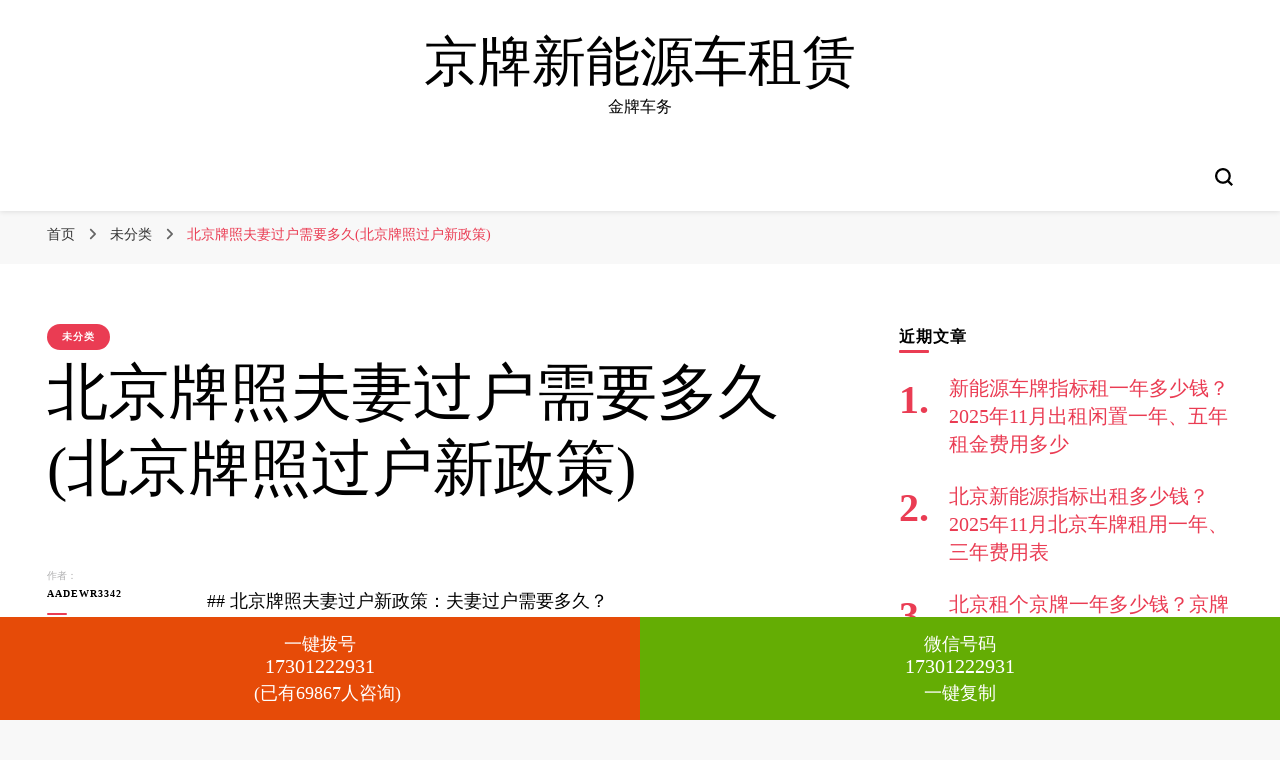

--- FILE ---
content_type: text/html; charset=UTF-8
request_url: http://hoting365.com/archives/436
body_size: 19335
content:
<!DOCTYPE html>
    <html lang="zh-Hans">
    <head itemscope itemtype="http://schema.org/WebSite">
	    <meta charset="UTF-8">
    <meta name="viewport" content="width=device-width, initial-scale=1">
    <link rel="profile" href="http://gmpg.org/xfn/11">
    <title>北京牌照夫妻过户需要多久(北京牌照过户新政策) &#8211; 京牌新能源车租赁</title>
<meta name='robots' content='max-image-preview:large' />
	<style>img:is([sizes="auto" i], [sizes^="auto," i]) { contain-intrinsic-size: 3000px 1500px }</style>
	
<link rel="alternate" type="application/rss+xml" title="京牌新能源车租赁 &raquo; Feed" href="http://hoting365.com/feed" />
<script type="text/javascript">
/* <![CDATA[ */
window._wpemojiSettings = {"baseUrl":"https:\/\/s.w.org\/images\/core\/emoji\/16.0.1\/72x72\/","ext":".png","svgUrl":"https:\/\/s.w.org\/images\/core\/emoji\/16.0.1\/svg\/","svgExt":".svg","source":{"concatemoji":"http:\/\/hoting365.com\/wp-includes\/js\/wp-emoji-release.min.js?ver=6.8.3"}};
/*! This file is auto-generated */
!function(s,n){var o,i,e;function c(e){try{var t={supportTests:e,timestamp:(new Date).valueOf()};sessionStorage.setItem(o,JSON.stringify(t))}catch(e){}}function p(e,t,n){e.clearRect(0,0,e.canvas.width,e.canvas.height),e.fillText(t,0,0);var t=new Uint32Array(e.getImageData(0,0,e.canvas.width,e.canvas.height).data),a=(e.clearRect(0,0,e.canvas.width,e.canvas.height),e.fillText(n,0,0),new Uint32Array(e.getImageData(0,0,e.canvas.width,e.canvas.height).data));return t.every(function(e,t){return e===a[t]})}function u(e,t){e.clearRect(0,0,e.canvas.width,e.canvas.height),e.fillText(t,0,0);for(var n=e.getImageData(16,16,1,1),a=0;a<n.data.length;a++)if(0!==n.data[a])return!1;return!0}function f(e,t,n,a){switch(t){case"flag":return n(e,"\ud83c\udff3\ufe0f\u200d\u26a7\ufe0f","\ud83c\udff3\ufe0f\u200b\u26a7\ufe0f")?!1:!n(e,"\ud83c\udde8\ud83c\uddf6","\ud83c\udde8\u200b\ud83c\uddf6")&&!n(e,"\ud83c\udff4\udb40\udc67\udb40\udc62\udb40\udc65\udb40\udc6e\udb40\udc67\udb40\udc7f","\ud83c\udff4\u200b\udb40\udc67\u200b\udb40\udc62\u200b\udb40\udc65\u200b\udb40\udc6e\u200b\udb40\udc67\u200b\udb40\udc7f");case"emoji":return!a(e,"\ud83e\udedf")}return!1}function g(e,t,n,a){var r="undefined"!=typeof WorkerGlobalScope&&self instanceof WorkerGlobalScope?new OffscreenCanvas(300,150):s.createElement("canvas"),o=r.getContext("2d",{willReadFrequently:!0}),i=(o.textBaseline="top",o.font="600 32px Arial",{});return e.forEach(function(e){i[e]=t(o,e,n,a)}),i}function t(e){var t=s.createElement("script");t.src=e,t.defer=!0,s.head.appendChild(t)}"undefined"!=typeof Promise&&(o="wpEmojiSettingsSupports",i=["flag","emoji"],n.supports={everything:!0,everythingExceptFlag:!0},e=new Promise(function(e){s.addEventListener("DOMContentLoaded",e,{once:!0})}),new Promise(function(t){var n=function(){try{var e=JSON.parse(sessionStorage.getItem(o));if("object"==typeof e&&"number"==typeof e.timestamp&&(new Date).valueOf()<e.timestamp+604800&&"object"==typeof e.supportTests)return e.supportTests}catch(e){}return null}();if(!n){if("undefined"!=typeof Worker&&"undefined"!=typeof OffscreenCanvas&&"undefined"!=typeof URL&&URL.createObjectURL&&"undefined"!=typeof Blob)try{var e="postMessage("+g.toString()+"("+[JSON.stringify(i),f.toString(),p.toString(),u.toString()].join(",")+"));",a=new Blob([e],{type:"text/javascript"}),r=new Worker(URL.createObjectURL(a),{name:"wpTestEmojiSupports"});return void(r.onmessage=function(e){c(n=e.data),r.terminate(),t(n)})}catch(e){}c(n=g(i,f,p,u))}t(n)}).then(function(e){for(var t in e)n.supports[t]=e[t],n.supports.everything=n.supports.everything&&n.supports[t],"flag"!==t&&(n.supports.everythingExceptFlag=n.supports.everythingExceptFlag&&n.supports[t]);n.supports.everythingExceptFlag=n.supports.everythingExceptFlag&&!n.supports.flag,n.DOMReady=!1,n.readyCallback=function(){n.DOMReady=!0}}).then(function(){return e}).then(function(){var e;n.supports.everything||(n.readyCallback(),(e=n.source||{}).concatemoji?t(e.concatemoji):e.wpemoji&&e.twemoji&&(t(e.twemoji),t(e.wpemoji)))}))}((window,document),window._wpemojiSettings);
/* ]]> */
</script>
<style id='wp-emoji-styles-inline-css' type='text/css'>

	img.wp-smiley, img.emoji {
		display: inline !important;
		border: none !important;
		box-shadow: none !important;
		height: 1em !important;
		width: 1em !important;
		margin: 0 0.07em !important;
		vertical-align: -0.1em !important;
		background: none !important;
		padding: 0 !important;
	}
</style>
<link rel='stylesheet' id='wp-block-library-css' href='http://hoting365.com/wp-includes/css/dist/block-library/style.min.css?ver=6.8.3' type='text/css' media='all' />
<style id='classic-theme-styles-inline-css' type='text/css'>
/*! This file is auto-generated */
.wp-block-button__link{color:#fff;background-color:#32373c;border-radius:9999px;box-shadow:none;text-decoration:none;padding:calc(.667em + 2px) calc(1.333em + 2px);font-size:1.125em}.wp-block-file__button{background:#32373c;color:#fff;text-decoration:none}
</style>
<style id='global-styles-inline-css' type='text/css'>
:root{--wp--preset--aspect-ratio--square: 1;--wp--preset--aspect-ratio--4-3: 4/3;--wp--preset--aspect-ratio--3-4: 3/4;--wp--preset--aspect-ratio--3-2: 3/2;--wp--preset--aspect-ratio--2-3: 2/3;--wp--preset--aspect-ratio--16-9: 16/9;--wp--preset--aspect-ratio--9-16: 9/16;--wp--preset--color--black: #000000;--wp--preset--color--cyan-bluish-gray: #abb8c3;--wp--preset--color--white: #ffffff;--wp--preset--color--pale-pink: #f78da7;--wp--preset--color--vivid-red: #cf2e2e;--wp--preset--color--luminous-vivid-orange: #ff6900;--wp--preset--color--luminous-vivid-amber: #fcb900;--wp--preset--color--light-green-cyan: #7bdcb5;--wp--preset--color--vivid-green-cyan: #00d084;--wp--preset--color--pale-cyan-blue: #8ed1fc;--wp--preset--color--vivid-cyan-blue: #0693e3;--wp--preset--color--vivid-purple: #9b51e0;--wp--preset--gradient--vivid-cyan-blue-to-vivid-purple: linear-gradient(135deg,rgba(6,147,227,1) 0%,rgb(155,81,224) 100%);--wp--preset--gradient--light-green-cyan-to-vivid-green-cyan: linear-gradient(135deg,rgb(122,220,180) 0%,rgb(0,208,130) 100%);--wp--preset--gradient--luminous-vivid-amber-to-luminous-vivid-orange: linear-gradient(135deg,rgba(252,185,0,1) 0%,rgba(255,105,0,1) 100%);--wp--preset--gradient--luminous-vivid-orange-to-vivid-red: linear-gradient(135deg,rgba(255,105,0,1) 0%,rgb(207,46,46) 100%);--wp--preset--gradient--very-light-gray-to-cyan-bluish-gray: linear-gradient(135deg,rgb(238,238,238) 0%,rgb(169,184,195) 100%);--wp--preset--gradient--cool-to-warm-spectrum: linear-gradient(135deg,rgb(74,234,220) 0%,rgb(151,120,209) 20%,rgb(207,42,186) 40%,rgb(238,44,130) 60%,rgb(251,105,98) 80%,rgb(254,248,76) 100%);--wp--preset--gradient--blush-light-purple: linear-gradient(135deg,rgb(255,206,236) 0%,rgb(152,150,240) 100%);--wp--preset--gradient--blush-bordeaux: linear-gradient(135deg,rgb(254,205,165) 0%,rgb(254,45,45) 50%,rgb(107,0,62) 100%);--wp--preset--gradient--luminous-dusk: linear-gradient(135deg,rgb(255,203,112) 0%,rgb(199,81,192) 50%,rgb(65,88,208) 100%);--wp--preset--gradient--pale-ocean: linear-gradient(135deg,rgb(255,245,203) 0%,rgb(182,227,212) 50%,rgb(51,167,181) 100%);--wp--preset--gradient--electric-grass: linear-gradient(135deg,rgb(202,248,128) 0%,rgb(113,206,126) 100%);--wp--preset--gradient--midnight: linear-gradient(135deg,rgb(2,3,129) 0%,rgb(40,116,252) 100%);--wp--preset--font-size--small: 13px;--wp--preset--font-size--medium: 20px;--wp--preset--font-size--large: 36px;--wp--preset--font-size--x-large: 42px;--wp--preset--spacing--20: 0.44rem;--wp--preset--spacing--30: 0.67rem;--wp--preset--spacing--40: 1rem;--wp--preset--spacing--50: 1.5rem;--wp--preset--spacing--60: 2.25rem;--wp--preset--spacing--70: 3.38rem;--wp--preset--spacing--80: 5.06rem;--wp--preset--shadow--natural: 6px 6px 9px rgba(0, 0, 0, 0.2);--wp--preset--shadow--deep: 12px 12px 50px rgba(0, 0, 0, 0.4);--wp--preset--shadow--sharp: 6px 6px 0px rgba(0, 0, 0, 0.2);--wp--preset--shadow--outlined: 6px 6px 0px -3px rgba(255, 255, 255, 1), 6px 6px rgba(0, 0, 0, 1);--wp--preset--shadow--crisp: 6px 6px 0px rgba(0, 0, 0, 1);}:where(.is-layout-flex){gap: 0.5em;}:where(.is-layout-grid){gap: 0.5em;}body .is-layout-flex{display: flex;}.is-layout-flex{flex-wrap: wrap;align-items: center;}.is-layout-flex > :is(*, div){margin: 0;}body .is-layout-grid{display: grid;}.is-layout-grid > :is(*, div){margin: 0;}:where(.wp-block-columns.is-layout-flex){gap: 2em;}:where(.wp-block-columns.is-layout-grid){gap: 2em;}:where(.wp-block-post-template.is-layout-flex){gap: 1.25em;}:where(.wp-block-post-template.is-layout-grid){gap: 1.25em;}.has-black-color{color: var(--wp--preset--color--black) !important;}.has-cyan-bluish-gray-color{color: var(--wp--preset--color--cyan-bluish-gray) !important;}.has-white-color{color: var(--wp--preset--color--white) !important;}.has-pale-pink-color{color: var(--wp--preset--color--pale-pink) !important;}.has-vivid-red-color{color: var(--wp--preset--color--vivid-red) !important;}.has-luminous-vivid-orange-color{color: var(--wp--preset--color--luminous-vivid-orange) !important;}.has-luminous-vivid-amber-color{color: var(--wp--preset--color--luminous-vivid-amber) !important;}.has-light-green-cyan-color{color: var(--wp--preset--color--light-green-cyan) !important;}.has-vivid-green-cyan-color{color: var(--wp--preset--color--vivid-green-cyan) !important;}.has-pale-cyan-blue-color{color: var(--wp--preset--color--pale-cyan-blue) !important;}.has-vivid-cyan-blue-color{color: var(--wp--preset--color--vivid-cyan-blue) !important;}.has-vivid-purple-color{color: var(--wp--preset--color--vivid-purple) !important;}.has-black-background-color{background-color: var(--wp--preset--color--black) !important;}.has-cyan-bluish-gray-background-color{background-color: var(--wp--preset--color--cyan-bluish-gray) !important;}.has-white-background-color{background-color: var(--wp--preset--color--white) !important;}.has-pale-pink-background-color{background-color: var(--wp--preset--color--pale-pink) !important;}.has-vivid-red-background-color{background-color: var(--wp--preset--color--vivid-red) !important;}.has-luminous-vivid-orange-background-color{background-color: var(--wp--preset--color--luminous-vivid-orange) !important;}.has-luminous-vivid-amber-background-color{background-color: var(--wp--preset--color--luminous-vivid-amber) !important;}.has-light-green-cyan-background-color{background-color: var(--wp--preset--color--light-green-cyan) !important;}.has-vivid-green-cyan-background-color{background-color: var(--wp--preset--color--vivid-green-cyan) !important;}.has-pale-cyan-blue-background-color{background-color: var(--wp--preset--color--pale-cyan-blue) !important;}.has-vivid-cyan-blue-background-color{background-color: var(--wp--preset--color--vivid-cyan-blue) !important;}.has-vivid-purple-background-color{background-color: var(--wp--preset--color--vivid-purple) !important;}.has-black-border-color{border-color: var(--wp--preset--color--black) !important;}.has-cyan-bluish-gray-border-color{border-color: var(--wp--preset--color--cyan-bluish-gray) !important;}.has-white-border-color{border-color: var(--wp--preset--color--white) !important;}.has-pale-pink-border-color{border-color: var(--wp--preset--color--pale-pink) !important;}.has-vivid-red-border-color{border-color: var(--wp--preset--color--vivid-red) !important;}.has-luminous-vivid-orange-border-color{border-color: var(--wp--preset--color--luminous-vivid-orange) !important;}.has-luminous-vivid-amber-border-color{border-color: var(--wp--preset--color--luminous-vivid-amber) !important;}.has-light-green-cyan-border-color{border-color: var(--wp--preset--color--light-green-cyan) !important;}.has-vivid-green-cyan-border-color{border-color: var(--wp--preset--color--vivid-green-cyan) !important;}.has-pale-cyan-blue-border-color{border-color: var(--wp--preset--color--pale-cyan-blue) !important;}.has-vivid-cyan-blue-border-color{border-color: var(--wp--preset--color--vivid-cyan-blue) !important;}.has-vivid-purple-border-color{border-color: var(--wp--preset--color--vivid-purple) !important;}.has-vivid-cyan-blue-to-vivid-purple-gradient-background{background: var(--wp--preset--gradient--vivid-cyan-blue-to-vivid-purple) !important;}.has-light-green-cyan-to-vivid-green-cyan-gradient-background{background: var(--wp--preset--gradient--light-green-cyan-to-vivid-green-cyan) !important;}.has-luminous-vivid-amber-to-luminous-vivid-orange-gradient-background{background: var(--wp--preset--gradient--luminous-vivid-amber-to-luminous-vivid-orange) !important;}.has-luminous-vivid-orange-to-vivid-red-gradient-background{background: var(--wp--preset--gradient--luminous-vivid-orange-to-vivid-red) !important;}.has-very-light-gray-to-cyan-bluish-gray-gradient-background{background: var(--wp--preset--gradient--very-light-gray-to-cyan-bluish-gray) !important;}.has-cool-to-warm-spectrum-gradient-background{background: var(--wp--preset--gradient--cool-to-warm-spectrum) !important;}.has-blush-light-purple-gradient-background{background: var(--wp--preset--gradient--blush-light-purple) !important;}.has-blush-bordeaux-gradient-background{background: var(--wp--preset--gradient--blush-bordeaux) !important;}.has-luminous-dusk-gradient-background{background: var(--wp--preset--gradient--luminous-dusk) !important;}.has-pale-ocean-gradient-background{background: var(--wp--preset--gradient--pale-ocean) !important;}.has-electric-grass-gradient-background{background: var(--wp--preset--gradient--electric-grass) !important;}.has-midnight-gradient-background{background: var(--wp--preset--gradient--midnight) !important;}.has-small-font-size{font-size: var(--wp--preset--font-size--small) !important;}.has-medium-font-size{font-size: var(--wp--preset--font-size--medium) !important;}.has-large-font-size{font-size: var(--wp--preset--font-size--large) !important;}.has-x-large-font-size{font-size: var(--wp--preset--font-size--x-large) !important;}
:where(.wp-block-post-template.is-layout-flex){gap: 1.25em;}:where(.wp-block-post-template.is-layout-grid){gap: 1.25em;}
:where(.wp-block-columns.is-layout-flex){gap: 2em;}:where(.wp-block-columns.is-layout-grid){gap: 2em;}
:root :where(.wp-block-pullquote){font-size: 1.5em;line-height: 1.6;}
</style>
<link rel='stylesheet' id='dashicons-css' href='http://hoting365.com/wp-includes/css/dashicons.min.css?ver=6.8.3' type='text/css' media='all' />
<link rel='stylesheet' id='admin-bar-css' href='http://hoting365.com/wp-includes/css/admin-bar.min.css?ver=6.8.3' type='text/css' media='all' />
<style id='admin-bar-inline-css' type='text/css'>

    /* Hide CanvasJS credits for P404 charts specifically */
    #p404RedirectChart .canvasjs-chart-credit {
        display: none !important;
    }
    
    #p404RedirectChart canvas {
        border-radius: 6px;
    }

    .p404-redirect-adminbar-weekly-title {
        font-weight: bold;
        font-size: 14px;
        color: #fff;
        margin-bottom: 6px;
    }

    #wpadminbar #wp-admin-bar-p404_free_top_button .ab-icon:before {
        content: "\f103";
        color: #dc3545;
        top: 3px;
    }
    
    #wp-admin-bar-p404_free_top_button .ab-item {
        min-width: 80px !important;
        padding: 0px !important;
    }
    
    /* Ensure proper positioning and z-index for P404 dropdown */
    .p404-redirect-adminbar-dropdown-wrap { 
        min-width: 0; 
        padding: 0;
        position: static !important;
    }
    
    #wpadminbar #wp-admin-bar-p404_free_top_button_dropdown {
        position: static !important;
    }
    
    #wpadminbar #wp-admin-bar-p404_free_top_button_dropdown .ab-item {
        padding: 0 !important;
        margin: 0 !important;
    }
    
    .p404-redirect-dropdown-container {
        min-width: 340px;
        padding: 18px 18px 12px 18px;
        background: #23282d !important;
        color: #fff;
        border-radius: 12px;
        box-shadow: 0 8px 32px rgba(0,0,0,0.25);
        margin-top: 10px;
        position: relative !important;
        z-index: 999999 !important;
        display: block !important;
        border: 1px solid #444;
    }
    
    /* Ensure P404 dropdown appears on hover */
    #wpadminbar #wp-admin-bar-p404_free_top_button .p404-redirect-dropdown-container { 
        display: none !important;
    }
    
    #wpadminbar #wp-admin-bar-p404_free_top_button:hover .p404-redirect-dropdown-container { 
        display: block !important;
    }
    
    #wpadminbar #wp-admin-bar-p404_free_top_button:hover #wp-admin-bar-p404_free_top_button_dropdown .p404-redirect-dropdown-container {
        display: block !important;
    }
    
    .p404-redirect-card {
        background: #2c3338;
        border-radius: 8px;
        padding: 18px 18px 12px 18px;
        box-shadow: 0 2px 8px rgba(0,0,0,0.07);
        display: flex;
        flex-direction: column;
        align-items: flex-start;
        border: 1px solid #444;
    }
    
    .p404-redirect-btn {
        display: inline-block;
        background: #dc3545;
        color: #fff !important;
        font-weight: bold;
        padding: 5px 22px;
        border-radius: 8px;
        text-decoration: none;
        font-size: 17px;
        transition: background 0.2s, box-shadow 0.2s;
        margin-top: 8px;
        box-shadow: 0 2px 8px rgba(220,53,69,0.15);
        text-align: center;
        line-height: 1.6;
    }
    
    .p404-redirect-btn:hover {
        background: #c82333;
        color: #fff !important;
        box-shadow: 0 4px 16px rgba(220,53,69,0.25);
    }
    
    /* Prevent conflicts with other admin bar dropdowns */
    #wpadminbar .ab-top-menu > li:hover > .ab-item,
    #wpadminbar .ab-top-menu > li.hover > .ab-item {
        z-index: auto;
    }
    
    #wpadminbar #wp-admin-bar-p404_free_top_button:hover > .ab-item {
        z-index: 999998 !important;
    }
    
</style>
<link rel='stylesheet' id='zhanzhangb-share-css-css' href='http://hoting365.com/wp-content/plugins/zhanzhangb-share/css/zhanzhangb-share.css?ver=all' type='text/css' media='all' />
<link rel='stylesheet' id='owl-carousel-css' href='http://hoting365.com/wp-content/themes/blossom-pin/css/owl.carousel.min.css?ver=2.2.1' type='text/css' media='all' />

<link rel='stylesheet' id='blossom-pinit-parent-style-css' href='http://hoting365.com/wp-content/themes/blossom-pin/style.css?ver=6.8.3' type='text/css' media='all' />
<link rel='stylesheet' id='blossom-pin-css' href='http://hoting365.com/wp-content/themes/blossom-pinit/style.css?ver=1.0.5' type='text/css' media='all' />
<style id='blossom-pin-inline-css' type='text/css'>

    
    /*Typography*/

    body,
    button,
    input,
    select,
    optgroup,
    textarea,
    .woocommerce div.product .woocommerce-tabs .panel{
        font-family : Mulish;
        font-size   : 18px;        
    }
    
    .site-header .site-branding .site-title,
    .single-header .site-branding .site-title,
    .mobile-header .mobile-site-header .site-branding .site-title{
        font-family : Cormorant Garamond;
        font-weight : 400;
        font-style  : normal;
    }

    .newsletter-section .blossomthemes-email-newsletter-wrapper .text-holder h3,
    .newsletter-section .blossomthemes-email-newsletter-wrapper.bg-img .text-holder h3,
    .single .navigation .post-title,
    .woocommerce div.product .woocommerce-tabs .panel h2,
    .woocommerce div.product .product_title,
    #primary .post .entry-content blockquote cite, 
    #primary .page .entry-content blockquote cite{
        font-family : Mulish;
    }
    
    /*Color Scheme*/
    a, 
    .main-navigation ul li a:hover,
    .main-navigation ul .current-menu-item > a,
    .main-navigation ul li:hover > a, 
    .site-header .site-branding .site-title a:hover, 
    .site-header .social-networks ul li a:hover, 
    .banner-slider .item .text-holder .entry-title a:hover, 
    .blog #primary .post .entry-header .entry-title a:hover, 
    .blog #primary .post .entry-footer .read-more:hover, 
    .blog #primary .post .entry-footer .edit-link a:hover, 
    .blog #primary .post .bottom .posted-on a:hover, 
    .newsletter-section .social-networks ul li a:hover, 
    .instagram-section .profile-link:hover, 
    .search #primary .search-post .entry-header .entry-title a:hover,
     .archive #primary .post .entry-header .entry-title a:hover, 
     .search #primary .search-post .entry-footer .posted-on a:hover,
     .archive #primary .post .entry-footer .posted-on a:hover, 
     .single #primary .post .holder .meta-info .entry-meta a:hover, 
    .single-header .site-branding .site-title a:hover, 
    .single-header .social-networks ul li a:hover, 
    .comments-area .comment-body .text-holder .top .comment-metadata a:hover, 
    .comments-area .comment-body .text-holder .reply a:hover, 
    .recommended-post .post .entry-header .entry-title a:hover, 
    .error-wrapper .error-holder h3, 
    .widget_bttk_popular_post ul li .entry-header .entry-title a:hover,
     .widget_bttk_pro_recent_post ul li .entry-header .entry-title a:hover, 
     .widget_bttk_popular_post ul li .entry-header .entry-meta a:hover,
     .widget_bttk_pro_recent_post ul li .entry-header .entry-meta a:hover,
     .widget_bttk_popular_post .style-two li .entry-header .cat-links a:hover,
     .widget_bttk_pro_recent_post .style-two li .entry-header .cat-links a:hover,
     .widget_bttk_popular_post .style-three li .entry-header .cat-links a:hover,
     .widget_bttk_pro_recent_post .style-three li .entry-header .cat-links a:hover, 
     .widget_recent_entries ul li:before, 
     .widget_recent_entries ul li a:hover, 
    .widget_recent_comments ul li:before, 
    .widget_bttk_posts_category_slider_widget .carousel-title .cat-links a:hover, 
    .widget_bttk_posts_category_slider_widget .carousel-title .title a:hover, 
    .site-footer .footer-b .footer-nav ul li a:hover, 
    .single .navigation a:hover .post-title, 
    .page-template-blossom-portfolio .portfolio-holder .portfolio-sorting .is-checked, 
    .portfolio-item a:hover, 
    .single-blossom-portfolio .post-navigation .nav-previous a:hover,
     .single-blossom-portfolio .post-navigation .nav-next a:hover, 
     .mobile-header .mobile-site-header .site-branding .site-title a:hover, 
    .mobile-menu .main-navigation ul li:hover svg, 
    .main-navigation ul ul li a:hover, 
    .main-navigation ul ul li:hover > a, 
    .main-navigation ul ul .current-menu-item > a, 
    .main-navigation ul ul .current-menu-ancestor > a, 
    .main-navigation ul ul .current_page_item > a, 
    .main-navigation ul ul .current_page_ancestor > a, 
    .mobile-menu .main-navigation ul ul li a:hover,
    .mobile-menu .main-navigation ul ul li:hover > a, 
    .mobile-menu .social-networks ul li a:hover, 
    .site-main .blossom-portfolio .entry-title a:hover, 
    .site-main .blossom-portfolio .entry-footer .posted-on a:hover, 
    #crumbs a:hover, #crumbs .current a,
    .underline .entry-content a:hover{
        color: #ea3c53;
    }

    .blog #primary .post .entry-header .category a,
    .widget .widget-title::after,
    .widget_bttk_custom_categories ul li a:hover .post-count,
    .widget_blossomtheme_companion_cta_widget .text-holder .button-wrap .btn-cta,
    .widget_blossomtheme_featured_page_widget .text-holder .btn-readmore:hover,
    .widget_bttk_icon_text_widget .text-holder .btn-readmore:hover,
    .widget_bttk_image_text_widget ul li .btn-readmore:hover,
    .newsletter-section,
    .single .post-entry-header .category a,
    .single #primary .post .holder .meta-info .entry-meta .byline:after,
    .recommended-post .post .entry-header .category a,
    .search #primary .search-post .entry-header .category a,
    .archive #primary .post .entry-header .category a,
    .banner-slider .item .text-holder .category a,
    .back-to-top,
    .single-header .progress-bar,
    .widget_bttk_author_bio .readmore:hover,
    .banner-layout-two .text-holder .category a, 
    .banner-layout-two .text-holder .category span,
    .banner-layout-two .item,
    .banner .banner-caption .banner-link:hover,
    .banner-slider .item{
        background: #ea3c53;
    }

    .blog #primary .post .entry-footer .read-more:hover,
    .blog #primary .post .entry-footer .edit-link a:hover{
        border-bottom-color: #ea3c53;
        color: #ea3c53;
    }

    button:hover,
    input[type="button"]:hover,
    input[type="reset"]:hover,
    input[type="submit"]:hover,
    .error-wrapper .error-holder .btn-home a:hover,
    .posts-navigation .nav-next:hover,
    .posts-navigation .nav-previous:hover{
        background: #ea3c53;
        border-color: #ea3c53;
    }

    .blog #primary .post .entry-header .entry-title a, 
    .banner-layout-two .text-holder .entry-title a,
    .banner-slider .item .text-holder .entry-title a{
        background-image: linear-gradient(180deg, transparent 95%,  #ea3c53 0);
    }

    @media screen and (max-width: 1024px) {
        .main-navigation ul ul li a:hover, 
        .main-navigation ul ul li:hover > a, 
        .main-navigation ul ul .current-menu-item > a, 
        .main-navigation ul ul .current-menu-ancestor > a, 
        .main-navigation ul ul .current_page_item > a, 
        .main-navigation ul ul .current_page_ancestor > a {
            color: #ea3c53 !important;
        }
    }

    /*Typography*/
    .banner-slider .item .text-holder .entry-title,
    .blog #primary .post .entry-header .entry-title,
    .widget_bttk_popular_post ul li .entry-header .entry-title,
    .widget_bttk_pro_recent_post ul li .entry-header .entry-title,
    .blossomthemes-email-newsletter-wrapper.bg-img .text-holder h3,
    .widget_recent_entries ul li a,
    .widget_bttk_posts_category_slider_widget .carousel-title .title,
    .widget_recent_comments ul li a,
    .single .post-entry-header .entry-title,
    .recommended-post .post .entry-header .entry-title,
    #primary .post .entry-content .pull-left,
    #primary .page .entry-content .pull-left,
    #primary .post .entry-content .pull-right,
    #primary .page .entry-content .pull-right,
    .single-header .title-holder .post-title,
    .search #primary .search-post .entry-header .entry-title,
    .archive #primary .post .entry-header .entry-title,
    .banner-layout-two .text-holder .entry-title,
    .single-blossom-portfolio .post-navigation .nav-previous, 
    .single-blossom-portfolio .post-navigation .nav-next,
    #primary .post .entry-content blockquote, 
    #primary .page .entry-content blockquote,
    .banner .banner-caption .banner-title{
        font-family : EB Garamond;
    }
</style>
<script type="text/javascript" src="http://hoting365.com/wp-includes/js/jquery/jquery.min.js?ver=3.7.1" id="jquery-core-js"></script>
<script type="text/javascript" src="http://hoting365.com/wp-includes/js/jquery/jquery-migrate.min.js?ver=3.4.1" id="jquery-migrate-js"></script>
<script type="text/javascript" src="http://hoting365.com/wp-content/plugins/zhanzhangb-share/js/share.js?ver=1.0.0" id="zhanzhangb-share-scripts-js"></script>
<link rel="https://api.w.org/" href="http://hoting365.com/wp-json/" /><link rel="alternate" title="JSON" type="application/json" href="http://hoting365.com/wp-json/wp/v2/posts/436" /><link rel="EditURI" type="application/rsd+xml" title="RSD" href="http://hoting365.com/xmlrpc.php?rsd" />
<meta name="generator" content="WordPress 6.8.3" />
<link rel="canonical" href="http://hoting365.com/archives/436" />
<link rel="alternate" title="oEmbed (JSON)" type="application/json+oembed" href="http://hoting365.com/wp-json/oembed/1.0/embed?url=http%3A%2F%2Fhoting365.com%2Farchives%2F436" />
<link rel="alternate" title="oEmbed (XML)" type="text/xml+oembed" href="http://hoting365.com/wp-json/oembed/1.0/embed?url=http%3A%2F%2Fhoting365.com%2Farchives%2F436&#038;format=xml" />
<script type="application/ld+json">{
    "@context": "http://schema.org",
    "@type": "Blog",
    "mainEntityOfPage": {
        "@type": "WebPage",
        "@id": "http://hoting365.com/archives/436"
    },
    "headline": "北京牌照夫妻过户需要多久(北京牌照过户新政策)",
    "datePublished": "2023-12-23T06:15:52+0800",
    "dateModified": "2023-12-23T06:15:52+0800",
    "author": {
        "@type": "Person",
        "name": "aadewr3342"
    },
    "description": "##北京牌照夫妻过户新政策：夫妻过户需要多久？1.北京牌照夫妻过户新政策最近，北京市交管部门发布了新的牌照过户政策，其中包括夫妻过户的具体规定。这项政策调整影响着许多北京车主，尤其是夫妻双方。根据新政策，夫妻过户将会有哪些变化呢？2.夫妻过户需要多久的案例我有一个朋友，最近刚刚在北京进行了车"
}</script><!-- Call Now Button 1.4.3 (https://callnowbutton.com) [renderer:noop]-->
</head>

<body class="wp-singular post-template-default single single-post postid-436 single-format-standard wp-theme-blossom-pin wp-child-theme-blossom-pinit underline rightsidebar hassidebar" itemscope itemtype="http://schema.org/WebPage">

        <div class="single-header">
                    <div class="site-branding" itemscope itemtype="http://schema.org/Organization">
                                    <p class="site-title" itemprop="name"><a href="http://hoting365.com/" rel="home" itemprop="url">京牌新能源车租赁</a></p>
                                            <p class="site-description">金牌车务</p>
                            </div>
                <div class="title-holder">
                <span>你正在阅读</span>
                <h2 class="post-title">北京牌照夫妻过户需要多久(北京牌照过户新政策)</h2>
            </div>
                        <div class="progress-container">
                <div class="progress-bar" id="myBar"></div>
            </div>
        </div>
            <div id="page" class="site"><a aria-label="跳至正文" class="skip-link" href="#content">跳至内容</a>
        <div class="mobile-header">
        <div class="mobile-site-header">
            <button aria-label="切换主菜单" id="toggle-button" data-toggle-target=".main-menu-modal" data-toggle-body-class="showing-main-menu-modal" aria-expanded="false" data-set-focus=".close-main-nav-toggle">
                <span></span>
                <span></span>
                <span></span>
            </button>
            <div class="mobile-menu-wrap">
                <nav id="mobile-site-navigation" class="main-navigation" itemscope itemtype="http://schema.org/SiteNavigationElement">
                    <div class="primary-menu-list main-menu-modal cover-modal" data-modal-target-string=".main-menu-modal">
                        <button class="btn-close-menu close-main-nav-toggle" data-toggle-target=".main-menu-modal" data-toggle-body-class="showing-main-menu-modal" aria-expanded="false" data-set-focus=".main-menu-modal"><span></span></button>
                        <div class="mobile-menu" aria-label="移动端">
                                                    </div>
                    </div>
                </nav> 
                
                            </div>
                    <div class="site-branding" itemscope itemtype="http://schema.org/Organization">
                                    <p class="site-title" itemprop="name"><a href="http://hoting365.com/" rel="home" itemprop="url">京牌新能源车租赁</a></p>
                                            <p class="site-description">金牌车务</p>
                            </div>
                <div class="tools">
                                    <div class=header-search>
                        <button aria-label="切换搜索表单" class="search-icon search-toggle" data-toggle-target=".mob-search-modal" data-toggle-body-class="showing-mob-search-modal" data-set-focus=".mob-search-modal .search-field" aria-expanded="false">
                            <svg class="open-icon" xmlns="http://www.w3.org/2000/svg" viewBox="-18214 -12091 18 18"><path id="Path_99" data-name="Path 99" d="M18,16.415l-3.736-3.736a7.751,7.751,0,0,0,1.585-4.755A7.876,7.876,0,0,0,7.925,0,7.876,7.876,0,0,0,0,7.925a7.876,7.876,0,0,0,7.925,7.925,7.751,7.751,0,0,0,4.755-1.585L16.415,18ZM2.264,7.925a5.605,5.605,0,0,1,5.66-5.66,5.605,5.605,0,0,1,5.66,5.66,5.605,5.605,0,0,1-5.66,5.66A5.605,5.605,0,0,1,2.264,7.925Z" transform="translate(-18214 -12091)"/></svg>
                        </button>
                        <div class="search-form-holder mob-search-modal cover-modal" data-modal-target-string=".mob-search-modal">
                            <div class="header-search-inner-wrap">
                                <form role="search" method="get" class="search-form" action="http://hoting365.com/"><label class="screen-reader-text">找什么东西吗?</label><label for="submit-field"><span>输入任何搜索内容然后按回车键。</span><input type="search" class="search-field" placeholder="你想找一点儿什么呢？" value="" name="s" /></label><input type="submit" class="search-submit" value="搜索" /></form> 
                                <button aria-label="切换搜索表单" class="search-icon close" data-toggle-target=".mob-search-modal" data-toggle-body-class="showing-mob-search-modal" data-set-focus=".mob-search-modal .search-field" aria-expanded="false">
                                    <svg class="close-icon" xmlns="http://www.w3.org/2000/svg" viewBox="10906 13031 18 18"><path id="Close" d="M23,6.813,21.187,5,14,12.187,6.813,5,5,6.813,12.187,14,5,21.187,6.813,23,14,15.813,21.187,23,23,21.187,15.813,14Z" transform="translate(10901 13026)"/></svg>
                                </button>
                            </div>
                        </div>
                        <div class="overlay"></div>
                    </div>
                            </div>
        </div>
    </div>
        <header id="masthead" class="site-header header-layout-two" itemscope itemtype="http://schema.org/WPHeader">

                        <div class="header-t">
                    <div class="container">
                                <div class="site-branding" itemscope itemtype="http://schema.org/Organization">
                                    <p class="site-title" itemprop="name"><a href="http://hoting365.com/" rel="home" itemprop="url">京牌新能源车租赁</a></p>
                                            <p class="site-description">金牌车务</p>
                            </div>
                        </div>
                </div> <!-- header-t -->

                <div class="header-b">
                    <div class="container clearfix">
                        <div class="overlay"></div>
                            <nav id="site-navigation" class="main-navigation" itemscope itemtype="http://schema.org/SiteNavigationElement">
                    </nav><!-- #site-navigation -->         
 
    <div class="tools">
        <div class=header-search>
            <button aria-label="切换搜索表单" class="search-icon search-toggle" data-toggle-target=".search-modal" data-toggle-body-class="showing-search-modal" data-set-focus=".search-modal .search-field" aria-expanded="false">
                <svg class="open-icon" xmlns="http://www.w3.org/2000/svg" viewBox="-18214 -12091 18 18"><path id="Path_99" data-name="Path 99" d="M18,16.415l-3.736-3.736a7.751,7.751,0,0,0,1.585-4.755A7.876,7.876,0,0,0,7.925,0,7.876,7.876,0,0,0,0,7.925a7.876,7.876,0,0,0,7.925,7.925,7.751,7.751,0,0,0,4.755-1.585L16.415,18ZM2.264,7.925a5.605,5.605,0,0,1,5.66-5.66,5.605,5.605,0,0,1,5.66,5.66,5.605,5.605,0,0,1-5.66,5.66A5.605,5.605,0,0,1,2.264,7.925Z" transform="translate(-18214 -12091)"/></svg>
            </button>
            <div class="search-form-holder search-modal cover-modal" data-modal-target-string=".search-modal">
                <div class="header-search-inner-wrap">
                    <form role="search" method="get" class="search-form" action="http://hoting365.com/"><label class="screen-reader-text">找什么东西吗?</label><label for="submit-field"><span>输入任何搜索内容然后按回车键。</span><input type="search" class="search-field" placeholder="你想找一点儿什么呢？" value="" name="s" /></label><input type="submit" class="search-submit" value="搜索" /></form> 
                    <button aria-label="切换搜索表单" class="search-icon close" data-toggle-target=".search-modal" data-toggle-body-class="showing-search-modal" data-set-focus=".search-modal .search-field" aria-expanded="false">
                        <svg class="close-icon" xmlns="http://www.w3.org/2000/svg" viewBox="10906 13031 18 18"><path id="Close" d="M23,6.813,21.187,5,14,12.187,6.813,5,5,6.813,12.187,14,5,21.187,6.813,23,14,15.813,21.187,23,23,21.187,15.813,14Z" transform="translate(10901 13026)"/></svg>
                    </button>
                </div>
            </div>
            <div class="overlay"></div>
        </div>
            </div>  
          
                    </div>
                </div> <!-- .header-b -->
                      
    </header>
    <div class="breadcrumb-wrapper"><div class="container">
                <div id="crumbs" itemscope itemtype="http://schema.org/BreadcrumbList"> 
                    <span itemprop="itemListElement" itemscope itemtype="http://schema.org/ListItem">
                        <a itemprop="item" href="http://hoting365.com"><span itemprop="name">首页</span></a>
                        <meta itemprop="position" content="1" />
                        <span class="separator"><i class="fa fa-angle-right"></i></span>
                    </span> <span itemprop="itemListElement" itemscope itemtype="http://schema.org/ListItem"><a itemprop="item" href="http://hoting365.com/archives/category/uncategorized"><span itemprop="name">未分类 </span></a><meta itemprop="position" content="2" /><span class="separator"><i class="fa fa-angle-right"></i></span></span> <span class="current" itemprop="itemListElement" itemscope itemtype="http://schema.org/ListItem"><a itemprop="item" href="http://hoting365.com/archives/436"><span itemprop="name">北京牌照夫妻过户需要多久(北京牌照过户新政策)</span></a><meta itemprop="position" content="3" /></span></div></div></div><!-- .breadcrumb-wrapper -->        <div id="content" class="site-content">   
            <div class="container">
                <div id="primary" class="content-area">
                        <header class="post-entry-header">
                <span class="category" itemprop="about"><a href="http://hoting365.com/archives/category/uncategorized" rel="category tag">未分类</a></span>                <h1 class="entry-title">北京牌照夫妻过户需要多久(北京牌照过户新政策)</h1>                
            </header>
          

		<main id="main" class="site-main">

		
<article id="post-436" class="post-436 post type-post status-publish format-standard hentry category-uncategorized tag-10 tag-9 tag-8 tag-6 latest_post">
   <div class="holder">

                <div class="meta-info">
            <div class="entry-meta">               
                <span class="byline" itemprop="author" itemscope itemtype="https://schema.org/Person">作者：<span itemprop="name"><a class="url fn n" href="http://hoting365.com/archives/author/aadewr3342" itemprop="url">aadewr3342</a></span></span><span class="posted-on"><a href="http://hoting365.com/archives/436" rel="bookmark"><time class="entry-date published updated" datetime="2023-12-23T06:15:52+08:00" itemprop="datePublished">2023年 12月 23日 06:15</time><time class="updated" datetime="2023-12-23T06:15:52+08:00" itemprop="dateModified">2023年 12月 23日 06:15</time></a></span>            </div>
        </div>
        

        <div class="post-content">
        <div class="post-thumbnail"></div>    <div class="entry-content" itemprop="text">
		<p>## 北京牌照夫妻过户新政策：夫妻过户需要多久？</p>
<p><p>1. 北京牌照夫妻过户新政策</h3>
</p>
<p><p>最近，北京市交管部门发布了新的牌照过户政策，其中包括夫妻过户的具体规定。这项政策调整影响着许多北京车主，尤其是夫妻双方。根据新政策，夫妻过户将会有哪些变化呢？</p>
</p>
<p><p>2. 夫妻过户需要多久的案例</h3>
</p>
<p style="text-align: center"><img decoding="async" src="/tp/3.png" alt="" width="390px" height="390px" /></p>
<p><p>我有一个朋友，最近刚刚在北京进行了车辆过户手续，他和妻子的车辆都需要过户到对方名下。按照新政策要求，他们在递交了所有必要材料后，整个过户流程只用了5个工作日就完成了。这个案例表明，新政策下夫妻过户的办理速度有所提升。</p>
</p>
<p><p>3. 北京牌照夫妻过户的实际操作</h3>
</p>
<p><p>根据我自己的经历，和新政策相比，夫妻过户的办理时间显著缩短了。以前，过户流程常常需要花费两周甚至更长的时间，但现在只需要大约一周左右就能完成。这对于急需使用新车牌的车主来说，是一个积极的改变。</p>
</p>
<p><p>4. 对北京牌照夫妻过户新政策的评价</h3>
</p>
<p><p>新政策下，夫妻过户的周期缩短了，这无疑为车主提供了更为便利的服务。相比以往，现在的过户流程更加高效，减少了等待时间和不必要的麻烦。</p>
</p>
<p><p>5. 详细解释：北京牌照夫妻过户</h3>
</p>
<p><p>北京牌照夫妻过户是指夫妻双方之间将各自名下的车辆过户到对方名下的行为。根据中国法律，过户需要提供相关的证明文件，包括结婚证、身份证等。新政策对夫妻过户的要求和流程进行了调整，使得过户更加便捷。</p>
</p>
<p><p>6. 夫妻过户需要多久的例子</h3>
</p>
<p><p>通过以上案例和个人经历，可以看出北京牌照夫妻过户的办理时长在新政策下得到了有效控制，大大提升了办理效率。</p>
</p>
<table>
<tr>
<p><th>办理环节</th>
</p>
<p><th>旧政策办理时间</th>
</p>
<p><th>新政策办理时间</th>
</p>
</tr>
<tr>
<p><td>递交材料</td>
</p>
<p><td>2周</td>
</p>
<p><td>1周</td>
</p>
</tr>
<tr>
<p><td>审核审批</td>
</p>
<p><td>1周</td>
</p>
<p><td>2个工作日</td>
</p>
</tr>
<tr>
<p><td>领取新牌照</td>
</p>
<p><td>1周</td>
</p>
<p><td>2个工作日</td>
</p>
</tr>
</table>
<p>如上所示，根据新政策，夫妻过户的办理时间明显缩短，为车主提供了更快捷、便利的服务。</p>
<div class="zhanzhangb-floating"><ul id="zhanzhangb-social-share"><li class="zhanzhangb-share-weixin"><div class="fb-share zhanzhangb-wx"><div id="zhanzhangbqrcode">微信或QQ扫一扫</div><svg t="1585977702776" class="icon" viewBox="0 0 1126 1024" version="1.1" xmlns="http://www.w3.org/2000/svg" p-id="11504" width="24" height="24"><path d="M742.4 0h-358.4C199.68 0 51.2 148.48 51.2 332.8v358.4C51.2 875.52 199.68 1024 384 1024h358.4C926.72 1024 1075.2 875.52 1075.2 691.2v-358.4C1075.2 148.48 926.72 0 742.4 0zM220.16 203.093333c0-8.533333 3.413333-17.066667 10.24-23.893333 6.826667-6.826667 15.36-10.24 23.893333-10.24H392.533333c18.773333 0 34.133333 8.533333 34.133334 27.306667s-15.36 23.893333-34.133334 23.893333h-105.813333c-6.826667 0-13.653333 6.826667-13.653333 13.653333v105.813334c0 17.066667-5.12 32.426667-20.48 34.133333h3.413333-6.826667 3.413334c-17.066667-1.706667-30.72-17.066667-30.72-34.133333v-136.533334z m170.666667 651.946667h-138.24c-8.533333 0-17.066667-3.413333-23.893334-10.24-6.826667-6.826667-10.24-15.36-10.24-23.893333v-136.533334c0-18.773333 8.533333-34.133333 27.306667-34.133333s23.893333 15.36 23.893333 34.133333v105.813334c0 3.413333 1.706667 6.826667 3.413334 10.24 3.413333 3.413333 6.826667 3.413333 10.24 3.413333H392.533333c18.773333 0 34.133333 5.12 34.133334 23.893333 0 18.773333-15.36 27.306667-35.84 27.306667z m515.413333-34.133333c0 8.533333-3.413333 17.066667-10.24 23.893333-6.826667 6.826667-15.36 10.24-23.893333 10.24H733.866667c-18.773333 0-34.133333-8.533333-34.133334-27.306667s15.36-23.893333 34.133334-23.893333h105.813333c3.413333 0 6.826667-1.706667 10.24-3.413333 3.413333-3.413333 3.413333-6.826667 3.413333-10.24v-105.813334c0-18.773333 5.12-34.133333 23.893334-34.133333 18.773333 0 27.306667 15.36 27.306666 34.133333v136.533334z m-25.6-286.72H245.76c-13.653333 0-25.6-11.946667-25.6-25.6s11.946667-25.6 25.6-25.6h633.173333c13.653333 0 25.6 11.946667 25.6 25.6 1.706667 15.36-10.24 25.6-23.893333 25.6z m25.6-194.56c0 18.773333-8.533333 34.133333-27.306667 34.133333s-23.893333-15.36-23.893333-34.133333v-105.813334c0-3.413333-1.706667-6.826667-3.413333-10.24-3.413333-3.413333-6.826667-3.413333-10.24-3.413333H733.866667c-18.773333 0-34.133333-5.12-34.133334-23.893333 0-18.773333 15.36-27.306667 34.133334-27.306667h138.24c8.533333 0 17.066667 3.413333 23.893333 10.24 6.826667 6.826667 10.24 15.36 10.24 23.893333v136.533334z" p-id="11505" fill="#005599"></path></svg></div></li><li class="zhanzhangb-share-weibo"><a href="https://service.weibo.com/share/share.php?url=http%3A%2F%2Fhoting365.com%2Farchives%2F436&appkey=&title=北京牌照夫妻过户需要多久(北京牌照过户新政策) | 京牌新能源车租赁&pic=&ralateUid=&language=zh_cn" class="tw-share" title="分享到微博"><svg t="1585942121611" class="icon" viewBox="0 0 1024 1024" version="1.1" xmlns="http://www.w3.org/2000/svg" p-id="3383" width="24" height="24"><path d="M411.270737 607.649684c-17.973895-7.504842-41.189053 0.229053-52.264421 17.542737-11.223579 17.394526-5.955368 38.103579 11.870316 46.201263 18.108632 8.232421 42.132211 0.417684 53.342316-17.421474C435.253895 635.944421 429.446737 615.370105 411.270737 607.649684zM455.545263 589.352421c-6.885053-2.721684-15.508211 0.579368-19.550316 7.329684-3.920842 6.790737-1.751579 14.524632 5.146947 17.367579 7.019789 2.883368 16.006737-0.458105 20.048842-7.370105C465.071158 599.740632 462.551579 591.912421 455.545263 589.352421zM427.52 469.315368c-115.968 11.439158-203.924211 82.216421-196.378947 158.073263 7.531789 75.910737 107.654737 128.161684 223.649684 116.749474 115.994947-11.439158 203.924211-82.216421 196.392421-158.140632C643.664842 510.140632 543.541895 457.889684 427.52 469.315368zM529.300211 648.299789c-23.673263 53.355789-91.769263 81.798737-149.530947 63.232-55.754105-17.933474-79.373474-72.811789-54.945684-122.246737 23.956211-48.464842 86.352842-75.870316 141.541053-61.561263C523.506526 542.437053 552.663579 596.143158 529.300211 648.299789zM512 0C229.241263 0 0 229.227789 0 512c0 282.758737 229.241263 512 512 512 282.772211 0 512-229.241263 512-512C1024 229.227789 794.772211 0 512 0zM455.531789 794.974316c-145.354105 0-293.941895-70.197895-293.941895-185.667368 0-60.362105 38.386526-130.182737 104.474947-196.069053 88.252632-87.929263 191.164632-127.986526 229.874526-89.397895 17.084632 17.003789 18.741895 46.457263 7.760842 81.623579-5.726316 17.690947 16.666947 7.895579 16.666947 7.936 71.343158-29.763368 133.564632-31.514947 156.321684 0.862316 12.139789 17.246316 10.954105 41.472-0.215579 69.510737-5.173895 12.921263 1.589895 14.928842 11.466105 17.879579 40.178526 12.422737 84.924632 42.455579 84.924632 95.380211C772.837053 684.638316 646.090105 794.974316 455.531789 794.974316zM718.672842 427.802947c4.715789-14.457263 1.765053-30.962526-9.202526-43.061895-10.954105-12.072421-27.136-16.666947-42.037895-13.527579l0-0.026947c-12.463158 2.694737-24.724211-5.268211-27.392-17.664-2.667789-12.463158 5.281684-24.697263 17.744842-27.338105 30.531368-6.467368 63.595789 2.937263 85.989053 27.715368 22.447158 24.764632 28.456421 58.489263 18.849684 88.064-3.907368 12.099368-16.936421 18.728421-29.062737 14.848-12.139789-3.920842-18.782316-16.922947-14.874947-28.995368L718.672842 427.816421zM853.261474 471.134316c-0.013474 0.013474-0.013474 0.080842-0.013474 0.107789-4.567579 14.026105-19.712 21.706105-33.778526 17.165474-14.133895-4.554105-21.854316-19.590737-17.300211-33.670737l0-0.013474c13.999158-43.169684 5.12-92.429474-27.567158-128.565895-32.714105-36.122947-80.949895-49.92-125.507368-40.488421-14.484211 3.085474-28.752842-6.130526-31.838316-20.574316-3.098947-14.403368 6.144-28.631579 20.641684-31.717053l0.026947 0c62.625684-13.271579 130.519579 6.117053 176.545684 56.966737C860.483368 341.113263 872.892632 410.381474 853.261474 471.134316z" p-id="3384" fill="#d81e06"></path></svg></a></li><li class="zhanzhangb-share-linkedin"><a href="http://www.linkedin.com/shareArticle?url=http%3A%2F%2Fhoting365.com%2Farchives%2F436&title=北京牌照夫妻过户需要多久(北京牌照过户新政策)" class="li-share" title="分享到LinkedIn"><svg t="1585942229909" class="icon" viewBox="0 0 1024 1024" version="1.1" xmlns="http://www.w3.org/2000/svg" p-id="4375" width="24" height="24"><path d="M512 1024C229.2224 1024 0 794.7776 0 512 0 229.2224 229.2224 0 512 0c282.7776 0 512 229.2224 512 512 0 282.7776-229.2224 512-512 512z m-137.762133-286.378667V397.380267h-102.4V737.621333h102.4z m-51.2-488.448c-33.024 0-54.5792 22.954667-53.9136 53.589334-0.682667 29.218133 20.8896 52.872533 53.248 52.872533 33.672533 0 55.2448-23.6544 55.2448-52.8896-0.682667-30.6176-21.572267-53.572267-54.5792-53.572267z m133.410133 488.448h102.4V541.405867c0-9.728 1.365333-20.1728 4.061867-26.453334 6.724267-19.456 23.569067-39.645867 51.882666-39.645866 37.034667 0 51.882667 29.917867 51.882667 73.762133V737.621333h102.4V535.842133c0-100.181333-50.517333-146.1248-117.9136-146.1248-54.562133 0-88.251733 32.7168-101.7344 54.272h-2.030933l-4.7104-46.609066h-88.9344c1.348267 29.917867 2.696533 66.0992 2.696533 108.544V737.621333z" fill="#1296db" p-id="4376"></path></svg></a></li><li class="zhanzhangb-share-qzone"><a href="https://sns.qzone.qq.com/cgi-bin/qzshare/cgi_qzshare_onekey?title=北京牌照夫妻过户需要多久(北京牌照过户新政策)&summary=## 北京牌照夫妻过户新政策：夫妻过户需要多久？ 1. 北京牌照夫妻过户新政策 最近，北京市交管部门&hellip;&url=http%3A%2F%2Fhoting365.com%2Farchives%2F436&pics=" class="gp-share" title="分享到QQ空间"><svg t="1585978353333" class="icon" viewBox="0 0 1024 1024" version="1.1" xmlns="http://www.w3.org/2000/svg" p-id="14500" width="24" height="24"><path d="M512 1024c282.76736 0 512-229.23264 512-512S794.76736 0 512 0 0 229.23264 0 512s229.23264 512 512 512z m20.48-307.2s-204.06272 124.04736-216.6784 113.90976c-12.61568-10.1376 41.3696-241.2544 41.3696-241.2544s-182.76352-152.20736-175.28832-170.88512c7.4752-18.69824 242.25792-35.2256 242.25792-35.2256S511.36512 163.84 532.48 163.84c21.11488 0 108.3392 219.52512 108.3392 219.52512s235.76576 16.5888 242.25792 35.20512c6.49216 18.59584-175.3088 170.86464-175.3088 170.86464s2.27328 14.78656 4.89472 25.8048c0.16384 0.7168-84.84864 2.6624-154.54208 0-36.59776-1.4336-80.65024-8.192-80.65024-8.192l201.728-143.872s-72.94976-13.12768-146.71872-15.7696c-80.7936-2.8672-163.49184 4.9152-175.3088 7.90528-7.41376 1.88416 52.24448 1.72032 120.29952 7.86432 47.63648 4.3008 110.32576 15.7696 110.32576 15.7696l-201.728 150.17984s86.38464 5.24288 163.88096 4.73088c87.2448-0.57344 165.94944-11.42784 166.44096-9.33888 15.17568 65.72032 43.2128 195.584 32.768 206.19264C734.96576 845.14816 532.48 716.8 532.48 716.8z" p-id="14501" fill="#FFCC00"></path></svg></a></li><li class="zhanzhangb-share-email"><a href="mailto:?Subject=北京牌照夫妻过户需要多久(北京牌照过户新政策)&Body=推荐一篇好文，作者: aadewr3342； 文章链接：http%3A%2F%2Fhoting365.com%2Farchives%2F436" target="_top" class="em-share" title="通过邮件分享"><svg t="1585942367597" class="icon" viewBox="0 0 1024 1024" version="1.1" xmlns="http://www.w3.org/2000/svg" p-id="11191" width="24" height="24"><path d="M741.12 305.737143H276.114286L511.817143 528.457143z" fill="#0d780a" p-id="11192"></path><path d="M524.8 566.857143a18.651429 18.651429 0 0 1-25.417143 0.182857l-62.72-59.245714L256 668.525714v49.737143h512v-49.737143l-181.577143-161.645714L524.8 566.857143zM256 337.005714v282.514286l153.965714-136.96zM768 619.52V330.788571l-155.245714 150.491429z" fill="#0d780a" p-id="11193"></path><path d="M512 9.142857C234.24 9.142857 9.142857 234.24 9.142857 512S234.24 1014.857143 512 1014.857143 1014.857143 789.76 1014.857143 512 789.76 9.142857 512 9.142857z m292.571429 727.405714c0 10.057143-8.228571 18.285714-18.285715 18.285715H237.714286c-10.057143 0-18.285714-8.228571-18.285715-18.285715V287.451429c0-10.057143 8.228571-18.285714 18.285715-18.285715h548.571428c10.057143 0 18.285714 8.228571 18.285715 18.285715v449.097142z" fill="#0d780a" p-id="11194"></path></svg></a></li></ul></div><script>jQuery(function(){jQuery("#zhanzhangbqrcode").qrcode({width: 100,height: 100,background: "#FFF",text: "http://hoting365.com/archives/436"});})</script>	</div><!-- .entry-content -->
    	<footer class="entry-footer">
		<div class="tags" itemprop="about"><span>标签:</span>  <a href="http://hoting365.com/archives/tag/%e6%a0%87%e7%ad%be11" rel="tag">标签11</a><a href="http://hoting365.com/archives/tag/%e6%a0%87%e7%ad%be13" rel="tag">标签13</a><a href="http://hoting365.com/archives/tag/%e6%a0%87%e7%ad%be2" rel="tag">标签2</a><a href="http://hoting365.com/archives/tag/%e6%a0%87%e7%ad%be4" rel="tag">标签4</a></div>	</footer><!-- .entry-footer -->

     
        </div> <!-- .post-content -->          
    </div> <!-- .holder -->
</article><!-- #post-436 -->
		</main><!-- #main -->  
        
                    
            <nav class="navigation" role="navigation">
    			<h2 class="screen-reader-text">博文导航</h2>
    			<div class="nav-links">
    				<div class="nav-previous nav-holder"><a href="http://hoting365.com/archives/435" rel="prev"><span class="meta-nav">上一篇</span><span class="post-title">北京牌香烟多少钱一罐(金北京香烟多少钱一包)</span></a></div><div class="nav-next nav-holder"><a href="http://hoting365.com/archives/437" rel="next"><span class="meta-nav">下一篇</span><span class="post-title">京牌保留多长时间(京牌有效期多长时间)</span></a></div>    			</div>
    		</nav>        
                  
	</div><!-- #primary -->    

    
<aside id="secondary" class="widget-area" itemscope itemtype="http://schema.org/WPSideBar">
	
		<section id="recent-posts-3" class="widget widget_recent_entries">
		<h2 class="widget-title" itemprop="name">近期文章</h2>
		<ul>
											<li>
					<a href="http://hoting365.com/archives/26621">新能源车牌指标租一年多少钱？2025年11月出租闲置一年、五年租金费用多少</a>
									</li>
											<li>
					<a href="http://hoting365.com/archives/26619">北京新能源指标出租多少钱？2025年11月北京车牌租用一年、三年费用表</a>
									</li>
											<li>
					<a href="http://hoting365.com/archives/26615">北京租个京牌一年多少钱？京牌租赁一年、五年多少钱曝光？(2025年11月）</a>
									</li>
											<li>
					<a href="http://hoting365.com/archives/26613">京牌租赁公司？费用（2025年11月）(京牌 租赁)</a>
									</li>
											<li>
					<a href="http://hoting365.com/archives/26608">北京车牌一年三年五年年租金多少钱？合规（2025年11月）</a>
									</li>
					</ul>

		</section><section id="linkcat-" class="widget widget_links"><h2 class="widget-title" itemprop="name">书签</h2>
	<ul class='xoxo blogroll'>
<li><a href="https://xiannvzi.cn">京牌费用</a></li>

	</ul>
</section>
</aside><!-- #secondary -->
            
            </div><!-- .container -->        
        </div><!-- .site-content -->
        
        <section class="recommended-post">
            <div class="container">
                <header class="section-header">
                    <h2 class="section-title">推荐文章</h2>                </header>    
                <div class="post-wrapper">    		
    			                
                    <article class="post">
                        <div class="holder">
                            <div class="top">
                                <div class="post-thumbnail">
                                    <a href="http://hoting365.com/archives/14048" class="post-thumbnail">
                                                                        </a>
                                </div>
                                <header class="entry-header">
                                <span class="category" itemprop="about"><a href="http://hoting365.com/archives/category/uncategorized" rel="category tag">未分类</a></span><h3 class="entry-title"><a href="http://hoting365.com/archives/14048" rel="bookmark">北京京牌红娘平台负责人(2024年7月下旬）</a></h3>                        
                                </header>                                
                            </div> <!-- .top -->
                            <div class="bottom">
                                <span class="posted-on"><a href="http://hoting365.com/archives/14048" rel="bookmark"><time class="entry-date published updated" datetime="2024-07-25T02:38:11+08:00" itemprop="datePublished">2024年 7月 25日 02:38</time><time class="updated" datetime="2024-07-25T02:38:11+08:00" itemprop="dateModified">2024年 7月 25日 02:38</time></a></span>                            </div> <!-- .bottom --> 
                    </div> <!-- .holder -->
        			</article>            
    			                
                    <article class="post">
                        <div class="holder">
                            <div class="top">
                                <div class="post-thumbnail">
                                    <a href="http://hoting365.com/archives/26066" class="post-thumbnail">
                                    <img width="374" height="249" src="http://hoting365.com/wp-content/uploads/2024/10/wpac-full-26066-374x249.jpg" class="attachment-blossom-pin-related size-blossom-pin-related wp-post-image" alt="" itemprop="image" decoding="async" loading="lazy" srcset="http://hoting365.com/wp-content/uploads/2024/10/wpac-full-26066-374x249.jpg 374w, http://hoting365.com/wp-content/uploads/2024/10/wpac-full-26066-300x200.jpg 300w, http://hoting365.com/wp-content/uploads/2024/10/wpac-full-26066-90x60.jpg 90w, http://hoting365.com/wp-content/uploads/2024/10/wpac-full-26066.jpg 760w" sizes="auto, (max-width: 374px) 100vw, 374px" />                                    </a>
                                </div>
                                <header class="entry-header">
                                <span class="category" itemprop="about"><a href="http://hoting365.com/archives/category/uncategorized" rel="category tag">未分类</a></span><h3 class="entry-title"><a href="http://hoting365.com/archives/26066" rel="bookmark">北京新能源车指标能租得出去吗、租用一年、三年5年价格大了(2024年10月最新更新）</a></h3>                        
                                </header>                                
                            </div> <!-- .top -->
                            <div class="bottom">
                                <span class="posted-on"><a href="http://hoting365.com/archives/26066" rel="bookmark"><time class="entry-date published updated" datetime="2025-09-23T02:54:52+08:00" itemprop="datePublished">2025年 9月 23日 02:54</time><time class="updated" datetime="2025-09-23T02:54:52+08:00" itemprop="dateModified">2025年 9月 23日 02:54</time></a></span>                            </div> <!-- .bottom --> 
                    </div> <!-- .holder -->
        			</article>            
    			                
                    <article class="post">
                        <div class="holder">
                            <div class="top">
                                <div class="post-thumbnail">
                                    <a href="http://hoting365.com/archives/1921" class="post-thumbnail">
                                                                        </a>
                                </div>
                                <header class="entry-header">
                                <span class="category" itemprop="about"><a href="http://hoting365.com/archives/category/uncategorized" rel="category tag">未分类</a></span><h3 class="entry-title"><a href="http://hoting365.com/archives/1921" rel="bookmark">现在租京牌一年多少钱？出租闲置指标三年、五年费用</a></h3>                        
                                </header>                                
                            </div> <!-- .top -->
                            <div class="bottom">
                                <span class="posted-on"><a href="http://hoting365.com/archives/1921" rel="bookmark"><time class="entry-date published updated" datetime="2024-02-09T22:28:49+08:00" itemprop="datePublished">2024年 2月 9日 22:28</time><time class="updated" datetime="2024-02-09T22:28:49+08:00" itemprop="dateModified">2024年 2月 9日 22:28</time></a></span>                            </div> <!-- .bottom --> 
                    </div> <!-- .holder -->
        			</article>            
    			                </div><!-- .post-wrapper -->
    	   </div> <!-- .container -->
        </section>
        





本网站来源于网络及网友投稿，本平台只供浏览参考，如有侵权请投750808132@qq.com


            
            </div><!-- .container -->        
        </div><!-- .site-content -->
        <footer id="colophon" class="site-footer" itemscope itemtype="http://schema.org/WPFooter">
        <div class="footer-b">
        <div class="container">
            <div class="site-info">            
            <span class="copyright">&copy; 版权2025年 <a href="http://hoting365.com/">京牌新能源车租赁</a>. 版权所有</span>花团拼它 | 开发团队<a href="https://blossomthemes.com/" rel="nofollow" target="_blank">Blossom Themes</a>.由<a href="https://cn.wordpress.org/" target="_blank">WordPress</a> . 驱动               
            </div>
                <nav class="footer-nav">
            </nav>
            </div>
    </div>
        <button aria-label="返回顶部" class="back-to-top">
        <span><i class="fas fa-long-arrow-alt-up"></i></span>
    </button>
        </footer><!-- #colophon -->
        </div><!-- #page -->
    <script type="speculationrules">
{"prefetch":[{"source":"document","where":{"and":[{"href_matches":"\/*"},{"not":{"href_matches":["\/wp-*.php","\/wp-admin\/*","\/wp-content\/uploads\/*","\/wp-content\/*","\/wp-content\/plugins\/*","\/wp-content\/themes\/blossom-pinit\/*","\/wp-content\/themes\/blossom-pin\/*","\/*\\?(.+)"]}},{"not":{"selector_matches":"a[rel~=\"nofollow\"]"}},{"not":{"selector_matches":".no-prefetch, .no-prefetch a"}}]},"eagerness":"conservative"}]}
</script>
<script></script><script id="imwpf-this-page">
var g_this_page = {
    "type": "post",
    "id": 436,
    "terms": [{"id":1,"tax":"category"},{"id":10,"tax":"post_tag"},{"id":9,"tax":"post_tag"},{"id":8,"tax":"post_tag"},{"id":6,"tax":"post_tag"}]
};console.log(g_this_page);
</script><div class="imwpcache_status_ok"></div><script type="text/javascript" src="http://hoting365.com/wp-content/plugins/zhanzhangb-share/js/jquery.qrcode.min.js?ver=1.0.0" id="zhanzhangb-qrcode-scripts-js"></script>
<script type="text/javascript" src="http://hoting365.com/wp-content/plugins/zhanzhangb-share/js/zhanzhangb-pop-ups.js?ver=1.0.0" id="zhanzhangb-pop-ups-scripts-js"></script>
<script type="text/javascript" src="http://hoting365.com/wp-content/themes/blossom-pin/js/owl.carousel.min.js?ver=2.0.1" id="owl-carousel-js"></script>
<script type="text/javascript" id="blossom-pinit-js-extra">
/* <![CDATA[ */
var blossom_pinit_data = {"rtl":""};
/* ]]> */
</script>
<script type="text/javascript" src="http://hoting365.com/wp-content/themes/blossom-pinit/js/custom.js?ver=1.0.5" id="blossom-pinit-js"></script>
<script type="text/javascript" src="http://hoting365.com/wp-content/themes/blossom-pin/js/all.min.js?ver=6.1.1" id="all-js"></script>
<script type="text/javascript" src="http://hoting365.com/wp-content/themes/blossom-pin/js/v4-shims.min.js?ver=6.1.1" id="v4-shims-js"></script>
<script type="text/javascript" src="http://hoting365.com/wp-content/themes/blossom-pin/js/owlcarousel2-a11ylayer.min.js?ver=0.2.1" id="owlcarousel2-a11ylayer-js"></script>
<script type="text/javascript" src="http://hoting365.com/wp-includes/js/imagesloaded.min.js?ver=5.0.0" id="imagesloaded-js"></script>
<script type="text/javascript" src="http://hoting365.com/wp-includes/js/masonry.min.js?ver=4.2.2" id="masonry-js"></script>
<script type="text/javascript" id="blossom-pin-js-extra">
/* <![CDATA[ */
var blossom_pin_data = {"rtl":"","ajax_url":"http:\/\/hoting365.com\/wp-admin\/admin-ajax.php","single":"1"};
/* ]]> */
</script>
<script type="text/javascript" src="http://hoting365.com/wp-content/themes/blossom-pin/js/custom.min.js?ver=1.0.5" id="blossom-pin-js"></script>
<script type="text/javascript" src="http://hoting365.com/wp-content/themes/blossom-pin/js/modal-accessibility.min.js?ver=1.0.5" id="blossom-pin-modal-js"></script>
    
    






<textarea id="input">17301222931</textarea>
<div class="bbbt">
  <a href="tel:17301222931">
 <div class="bleft">
    <span>一键拨号</span>
    <p class="haoma">17301222931</p>
    (已有69867人咨询)
   
  </div>
 </a>
 <div class="bright" onclick="copyText();">
        <span>微信号码</span>
    <p class="haoma">17301222931</p>
     一键复制


 </div>

</div>

 <script type="text/javascript">
   function copyText(){
            var inputText = document.getElementById('input');
            var currentFocus = document.activeElement;
            inputText.select();
            // inputText.focus();
            inputText.setSelectionRange(0, inputText.value.length);
            document.execCommand('copy', true);
            alert("微信号已复制");
            
      }
  </script>

<style type="text/css">
  
  #input
  {
    width: 0px;
  }
  .bleft
  {
    background-color: #e64b08;
  }


  .bright
  {
    background-color: #64ad04;
  }

  .bbbt
  {
    position: fixed;
    bottom: 0px;
    z-index: 99999;
    width: 100%;
   line-height:22px;
  }
  .bbbt .haoma
  {
    font-size: 20px;
    margin-bottom:5px;
  }
  .bbbt div
  {
   
    width: 50%;
    float: left;
    color: #fff;
    text-align: center;
    padding-top: 1rem;
    padding-bottom: 1rem;
  }
</style>
<a href="https://beian.miit.gov.cn" target="_blank" rel="nofollow">京ICP备2023012454号</a> 



<script>
var _hmt = _hmt || [];
(function() {
  var hm = document.createElement("script");
  hm.src = "https://hm.baidu.com/hm.js?d536b587855224dcefd3080ecec7cd1b";
  var s = document.getElementsByTagName("script")[0]; 
  s.parentNode.insertBefore(hm, s);
})();
</script>


<script>console.log('命中缓存\n缓存页加载耗时: 0.0043s\n缓存页生成时间: 2025-11-25 09:28:13')</script></body>
</html>
<!--cached by imwpcache 2025-11-25 09:28:13-->

--- FILE ---
content_type: text/css
request_url: http://hoting365.com/wp-content/plugins/zhanzhangb-share/css/zhanzhangb-share.css?ver=all
body_size: 535
content:
#zhanzhangb-social-share {
	margin: 10px 0 0 0;
	list-style: none;
	display: -webkit-box;
	display: -moz-box;
	display: -ms-flexbox;
	display: -webkit-flex;
	display: flex;
	flex-wrap: wrap;
	position: relative;
}
#zhanzhangb-social-share li {
	margin-right: 10px;
}
#zhanzhangb-social-share li:last-child {
	margin-right: 0;
}
/* 分享图标 */
.zhanzhangb-wx,.zhanzhangb-wx div{display:none;}
@media (min-width: 840px) {
	.zhanzhangb-wx{display: block;}
/* 悬浮功能
 	.zhanzhangb-floating{
		display: block;
		position: sticky !important;
		position: -webkit-sticky !important;
		top: 99px;
		height: 0;
	}
	#zhanzhangb-social-share {
		top: 1em;
		flex-direction: column;
		left: -76px !important;
	}
 */
}
.zhanzhangb-wx div{
	background:#fff;
	width:100px;height:120px;
	border:8px solid #FFFFFF;
	font-size:13px;
}
.zhanzhangb-wx{
	position:relative;
	float:left;
	margin:0 auto;
	text-align:center;
	text-decoration:none;
}
.zhanzhangb-wx:hover{
	background:#fff;
	text-decoration:none;
}
.zhanzhangb-wx:hover div{
	position:absolute;
	display:block;
	top:24px;left:5px;
}